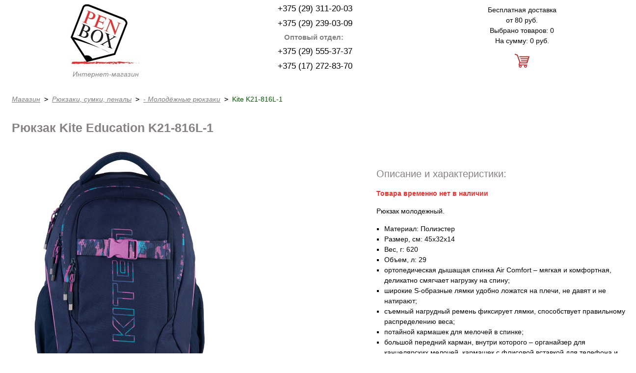

--- FILE ---
content_type: text/html; charset=UTF-8
request_url: https://penbox.by/ryukzaki-i-sumki/molodyozhnyie/kite-k21-816l-1/
body_size: 3195
content:
<!DOCTYPE html>
<html lang="ru">
<head>
<meta charset="UTF-8">
<meta http-equiv="X-UA-Compatible" content="IE=edge">
<meta name="viewport" content="width=device-width, initial-scale=1">
<meta name="description" content="Продажа рюкзаков Kite Education K21-816L-1 в розницу и оптом в Минске с бесплатной доставкой по Беларуси. Интернет-магазин канцелярских товаров, рюкзаков и сумок.">
<title>Рюкзак Kite Education K21-816L-1 | Интернет магазин ПЕН БОКС</title>    
<base href="https://penbox.by/" />
<!-- Google Tag Manager -->
<script>(function(w,d,s,l,i){w[l]=w[l]||[];w[l].push({'gtm.start':
new Date().getTime(),event:'gtm.js'});var f=d.getElementsByTagName(s)[0],
j=d.createElement(s),dl=l!='dataLayer'?'&l='+l:'';j.async=true;j.src=
'https://www.googletagmanager.com/gtm.js?id='+i+dl;f.parentNode.insertBefore(j,f);
})(window,document,'script','dataLayer','GTM-TNHV9Z6');</script>
<!-- End Google Tag Manager -->
<link href="/style.css" rel="stylesheet">
<link rel="canonical" href="ryukzaki-i-sumki/molodyozhnyie/kite-k21-816l-1/">
<script type="text/javascript" src="/assets/components/shopkeeper/js/web/jquery-1.10.2.min.js"></script>
<script type="text/javascript" src="/assets/components/shopkeeper/js/web/lang/ru.js?v=2.3.8"></script>
<script type="text/javascript" src="/assets/components/shopkeeper/js/web/shopkeeper.js?v=2.3.8"></script>

    <script type="text/javascript">
    var site_base_url = '/';
    var shkOpt = jQuery.extend(shkOptDefault,{prodCont:'div.shk-item', orderFormPage:'2', orderFormPageUrl:'/korzina/', changePrice:true, flyToCart:'nofly', style:'', animCart:false, psn:''});
    SHK.data = {price_total:0, items_total:0, items_unique_total:0, ids:[]};
    jQuery(document).bind('ready',function(){
        jQuery(shkOpt.prodCont).shopkeeper();
    });
    </script>
</head>
<body>
<!-- Google Tag Manager (noscript) -->
<noscript><iframe src="https://www.googletagmanager.com/ns.html?id=GTM-TNHV9Z6"
height="0" width="0" style="display:none;visibility:hidden"></iframe></noscript>
<!-- End Google Tag Manager (noscript) -->
<div class="container">
<header>
<div class="flex">
<div class="logo col-4">
<a href="/"><figure><img src="/img/Pen_Box.jpg" alt="Интернет-магазин Пен Бокс"><figcaption>Интернет-магазин</figcaption></figure></a>
</div>
<div class="col-4 phone">
<div class="ph"><span>+375 (29) 311-20-03</span></div>
<div class="ph"><span>+375 (29) 239-03-09</span></div>
<div class="ph grey">Оптовый отдел:</div>
<div class="ph"><span>+375 (29) 555-37-37</span></div>
<div class="ph"><span>+375 (17) 272-83-70</span></div>
</div>
<div class="col-4 basket">
<span>Бесплатная доставка<br>от 80 руб.</span>
<div id="shopCart">
<span>Выбрано товаров: 0</span><br />
<span>На сумму: 0 руб.</span><br />
<div class="basket-ico"></div>
</div>

</div>
</div>
</header>
<section>
<div class="crumbs m-top m-left"><ul class="breadcrumb"><li><a href="/">Магазин</a></li><li><pre> > </pre></li><li><a href="/ryukzaki-i-sumki/">Рюкзаки, сумки, пеналы</a></li><li><pre> > </pre></li><li><a href="/ryukzaki-i-sumki/molodyozhnyie/">- Молодёжные рюкзаки</a></li><li><pre> > </pre></li><li class="active">Kite K21-816L-1</li></ul></div>
<h1 class="m-top m-left">Рюкзак Kite Education K21-816L-1</h1>
<div class="card">
<div class="item">
<figure>
<div class="bigfoto">
<img class="zoom-in-big" src="img-catalog/kite/rucksack/kite-2021/Kite-K21-816L-1.jpg" alt="Рюкзак Kite Education K21-816L-1"  title="Рюкзак Kite K21-816L-1" />
</div>
</figure>
<div><img class="zoom-in" src="/img-catalog/kite/rucksack/kite-2021/Kite-K21-816L-1_2.jpg" alt="Kite-K21-816L-1, лямки" />
<img class="zoom-in-1" src="/img-catalog/kite/rucksack/kite-2021/Kite-K21-816L-1_3.jpg" alt="Kite-K21-816L-1, спинка" />
<img class="zoom-in-3" src="/img-catalog/kite/rucksack/kite-2021/Kite-K21-816L-1_8.jpg" alt="Kite-K21-816L-1, вид сбоку" /></div>
<div class="tovar-2 m-top">

</div>
</div>
<div class="descr article m-top">
<span class="h2">Описание и характеристики:</span>
<p><strong class="red">Товара временно нет в наличии</strong></p>
<p>Рюкзак молодежный.</p>
<ul>
	<li>Материал: Полиэстер</li>
	<li>Размер, см: 45x32x14</li>
	<li>Вес, г: 620</li>
	<li>Объем, л: 29</li>
	<li>ортопедическая дышащая спинка Air Comfort – мягкая и комфортная, деликатно смягчает нагрузку на спину;</li>
	<li>широкие S-образные лямки удобно ложатся на плечи, не давят и не натирают;</li>
	<li>съемный нагрудный ремень фиксирует лямки, способствует правильному распределению веса;</li>
	<li>потайной кармашек для мелочей в спинке;</li>
	<li>большой передний карман, внутри которого – органайзер для канцелярских мелочей, кармашек с флисовой вставкой для телефона и съемная ключница;</li>
	<li>2 сетчатых боковых кармана на резинке, в которых удобно размещать бутылочку с водой или небольшой термос;</li>
	<li>мягкая уплотненная ручка-переноска с EVA внутри;</li>
	<li>текстильная петелька для подвешивания рюкзака на крючок;</li>
	<li>усиленное дно для устойчивости и практичности;</li>
	<li>высококачественная фурнитура – плавно работающие молнии с удобными пуллерами-подвесками;</li>
	<li>светоотражающие элементы – чтобы быть заметным на дороге в темное время суток;</li>
	<li>2 вместительных отделения;</li>
	<li>карман для ноутбука;</li>
	<li>карман для планшета с флисом, защищающим экран гаджета;</li>
	<li>карман с флисовой вставкой для телефона;</li>
	<li>прочная брендированная подкладка серого цвета;</li>
	<li>иконки внутренней навигации, подсказывающие предназначение каждого кармашка.</li>
</ul>
<p>Производитель: Axent Gruppe, Германия.<br />Сделано в Китае.</p>
</div>
</div>

</section>    
<footer class="flex">
<div class="col-4">
<span class="h3">Продавец</span>
<p>ООО ПЕН БОКС<br />
220012 г. Минск, пер. Калинина, 16-464.<br />
e-mail: pen_box@tut.by<br />
<a href="/kontaktyi/">Все контактные данные</a></p>    
</div>
<div class="col-4">
<span class="h3">Оплата и доставка</span>
<p>Доставка курьером по Минску в будние дни.<br />По Беларуси почтой.<br />Наличный и безналичный расчёт.<br /><a href="/oplata-i-dostavka/">Подробнее</a></p>
</div>    
<div class="col-4">
<span class="h3">Оптом</span>
<p>Мы официально импортируем товары из Германии.<br />
Для оптовых покупателей существуют другие цены и условия поставок.<br /><a href="/kancztovaryi-optom/">Подробнее</a></p>
</div>
<p class="copy">&copy; 2013-2026 Pen Box</p>
</footer>
</div>
<!-- Yandex.Metrika counter -->
<script type="text/javascript" >
   (function(m,e,t,r,i,k,a){m[i]=m[i]||function(){(m[i].a=m[i].a||[]).push(arguments)};
   m[i].l=1*new Date();k=e.createElement(t),a=e.getElementsByTagName(t)[0],k.async=1,k.src=r,a.parentNode.insertBefore(k,a)})
   (window, document, "script", "https://mc.yandex.ru/metrika/tag.js", "ym");

   ym(23505802, "init", {
        clickmap:true,
        trackLinks:true,
        accurateTrackBounce:true
   });
</script>
<noscript><div><img src="https://mc.yandex.ru/watch/23505802" style="position:absolute; left:-9999px;" alt="" /></div></noscript>
<!-- /Yandex.Metrika counter -->
</body>
</html>
<!-- Render time: 0.0927 s -->